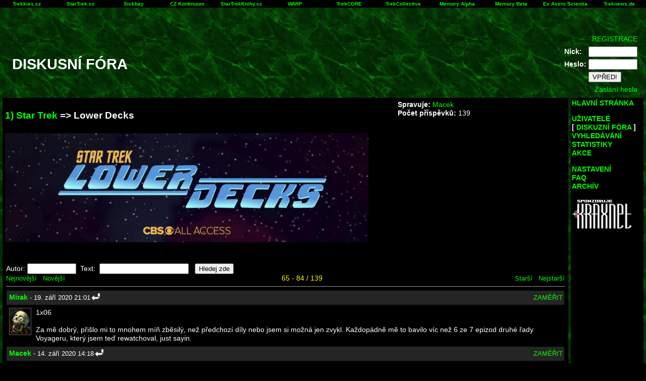

--- FILE ---
content_type: text/html
request_url: http://starnet.startrek.cz/index.php?hlavni=forum&id=681&odkud=75
body_size: 32619
content:
<!DOCTYPE HTML PUBLIC "-//W3C//DTD HTML 4.0 Strict//EN" "http://www.w3.org/TR/REC-html40/strict.dtd">
<html>
<head>
<title>StarNET - Diskusní fóra</title>
<link rel="stylesheet" href="starnet.css" type="text/css">
<link rel="stylesheet" href="pismo.css" type="text/css">
<script language="javascript" src="starnet.js" type="text/javascript"></script>
<meta http-equiv="Content-Type" content="text/html; charset=windows-1250">
</HEAD>
<BODY>
<table width="100%" cellpadding="2" cellspacing="0" border="0" id="linkovnik">
<tr>
<td align="center" class="ntoolbar" width="7%"><b><a href="http://www.trekkies.cz" TARGET="_blank">Trekkies.cz</a></b></td>
<td align="center" class="ntoolbar" width="7%"><b><a href="http://www.startrek.cz" TARGET="_blank">StarTrek.cz</a></b></td>
<td align="center" class="ntoolbar" width="7%"><b><a href="http://www.voyager.cz" TARGET="_blank">Sickbay</a></b></td>
<td align="center" class="ntoolbar" width="7%"><b><a href="http://www.kontinuum.cz" TARGET="_blank">CZ Kontinuum</a></b></td>
<td align="center" class="ntoolbar" width="7%"><b><a href="http://www.startrekknihy.cz" TARGET="_blank">StarTrekKnihy.cz</a></b></td>
<td align="center" class="ntoolbar" width="7%"><b><a href="http://www.warp.cz" TARGET="_blank">WARP</a></b></td>
<td align="center" class="ntoolbar" width="7%"><b><a href="http://www.trekcore.com" TARGET="_blank">TrekCORE</a></b></td>
<td align="center" class="ntoolbar" width="7%"><b><a href="http://www.thetrekcollective.com" TARGET="_blank">TrekCollective</a></b></td>
<td align="center" class="ntoolbar" width="7%"><b><a href="http://en.memory-alpha.org" TARGET="_blank">Memory Alpha</a></b></td>
<td align="center" class="ntoolbar" width="7%"><b><a href="http://memory-beta.wikia.com" TARGET="_blank">Memory Beta</a></b></td>
<td align="center" class="ntoolbar" width="7%"><b><a href="http://www.ex-astris-scientia.org" TARGET="_blank">Ex Astris Scientia</a></b></td>
<td align="center" class="ntoolbar" width="7%"><b><a href="http://www.treknews.de" TARGET="_blank">Treknews.de</a></b></td>
</tr></table><TABLE WIDTH="100%" CELLPADDING="0" CELLSPACING="0" BORDER="0"><TR>
<TD ALIGN="LEFT" VALIGN=TOP>
<BR><BR><TABLE WIDTH="100%" CELLPADDING="0" CELLSPACING="0" BORDER="0"><TR><TD>
&nbsp;<P><H1>&nbsp;&nbsp;&nbsp;DISKUSNÍ FÓRA</H1>
</TD><TD ALIGN="RIGHT">&nbsp;<BR>
<FORM ACTION="index.php" METHOD="POST">
<INPUT TYPE="Hidden" NAME="kam" VALUE="index.php?hlavni=forum&id=681&odkud=75">
<INPUT TYPE="Hidden" NAME="hlavni" VALUE="login">
<INPUT TYPE="Hidden" NAME="delayed_header" VALUE="1">
<TABLE><TR><TD>&nbsp;</TD><TD><A HREF="index.php?hlavni=registrace">REGISTRACE</A><BR></TD><TD WIDTH="10">&nbsp;</TD></TR></TABLE>
<TABLE><TR><TD><B>Nick:</B></TD><TD><INPUT TYPE="Text" NAME="jmeno" SIZE="10"></TD><TD WIDTH="10">&nbsp;</TD></TR>
<TR><TD><B>Heslo:</B></TD><TD><INPUT TYPE="Password" NAME="heslo" SIZE="10"></TD><TD WIDTH="10">&nbsp;</TD></TR>
<TR><TD>&nbsp;</TD><TD><INPUT TYPE="Submit" VALUE="VPŘED!"></TD><TD WIDTH="10">&nbsp;</TD></TR>
</TABLE>
<TABLE><TR><TD>&nbsp;</TD><TD><A HREF="index.php?hlavni=sendpass">Zaslání hesla</A><BR></TD><TD WIDTH="10">&nbsp;</TD></TR></TABLE>
</FORM>
</TD></TR></TABLE></TD>
</TABLE>
<TABLE WIDTH="100%" CELLSPACING="5" CELLPADDING="2"><TR>
<TD VALIGN="TOP" class="blackbg">
<TABLE WIDTH="100%"><TR><TD WIDTH="70%" style="blackbg">
<H3><a href="index.php?hlavni=forum&amp;id=0&amp;skupina=12">1) Star Trek</a> => <b alt=10>Lower Decks</b></H3></TD>
<TD VALIGN="TOP" WIDTH="25%"><B>Spravuje:</B> <a href="index.php?hlavni=osobni&amp;id=12180">Macek</a><BR><B>Počet příspěvků:</B> 139</TD>
<TD VALIGN="TOP" ALIGN="RIGHT">
</TD></TR></TABLE>
<TABLE style="blackbg"><TR><TD><img src="https://wp.trekzone.de/wp-content/uploads/2019/07/Lower-Decls-Logo.jpg" width="720" height="216"></TD></TR></TABLE><TABLE CELLSPACING="0" CELLPADDING="5" WIDTH="100%"><TR><TD><P><TABLE><TR><TD></TD></TR></TABLE></TD></TR><TR><TD><TABLE CELLPADDING=0 CELLSPACING=0 WIDTH="100%"><TR>
<TD ALIGN="LEFT"><FORM ACTION="index.php" METHOD="POST">
<INPUT TYPE="hidden" NAME="data" VALUE="1">
<INPUT TYPE="hidden" NAME="hlavni" VALUE="hledat">
<INPUT TYPE="hidden" NAME="forum" VALUE="681">
<INPUT TYPE="hidden" NAME="order" VALUE="1">
<INPUT TYPE="hidden" NAME="order_mode" VALUE="1">
Autor: <INPUT TYPE="text" NAME="autor" SIZE="10">
&nbsp;Text: &nbsp;<INPUT TYPE="text" NAME="text" SIZE="20">
&nbsp;&nbsp;<INPUT TYPE="submit" VALUE="Hledej zde"></FORM></TABLE>
<TABLE CELLPADDING=0 CELLSPACING=0 WIDTH="100%"><TR>
<TD ALIGN=LEFT><small>
<A HREF="index.php?hlavni=forum&amp;id=681&amp;odkud=0">Nejnovější</A>&nbsp;&nbsp;&nbsp;<A HREF="index.php?hlavni=forum&amp;id=681&amp;odkud=95">Novější</A></small></TD>
<TD align="center" class="yellow">65 - 84 / 139</TD><TD ALIGN=RIGHT><small><A HREF="index.php?hlavni=forum&amp;id=681&amp;odkud=55">Starší</A>&nbsp;&nbsp;&nbsp;<A HREF="index.php?hlavni=forum&amp;id=681&amp;odkud=20">Nejstarší</A></small></TD></TR></TABLE>
<HR SIZE=1>
<TABLE CELLPADDING="0" CELLSPACING="1" WIDTH="100%"><TR>
<TD colspan="2" class="mark3"><TABLE WIDTH="100%"><TR><TD WIDTH="100%"><TABLE border="0" CELLSPACING="2" CELLPADDING="0"><TR><TD><B><A HREF="index.php?hlavni=osobni&amp;id=11950">Mirak</A></B><small> - 19. září 2020 21:01</small><TD><IMG SRC="pic/sipka.png" ALT="sipka" onClick="set_to('Mirak',0)"></TABLE><TD ALIGN="RIGHT"><small><A HREF="index.php?hlavni=forum&amp;id=681&amp;odkud=75">ZAMĚŘIT</A></small>
</TD></TR></TABLE></TD>
</TR><TR><TD><TABLE WIDTH="99%" BORDER="0"><TR><TD valign="top">  <TABLE WIDTH="0" CELLPADDING="1" CELLSPACING="1"><TR><TD><A HREF="index.php?hlavni=osobni&amp;id=11950"></A><IMG SRC="ikonky/11950.png" HEIGHT="50" WIDTH="40" BORDER="0" ALT="Mirak" TITLE="Mirak" class="ikonka">  </TABLE><TD align="left" valign="top" WIDTH="100%" class="text">  <TABLE CELLSPACING="0" CELLPADDING="3" BORDER="0" WIDTH="100%" class="prispevek"><TR><TD>1x06<br />
<br />
Za mě dobrý, přišlo mi to mnohem míň zběsilý, než předchozí díly nebo jsem si možná jen zvykl. Každopádně mě to bavilo víc než 6 ze 7 epizod druhé řady Voyageru, který jsem teď rewatchoval, just sayin.  </TABLE></TABLE></TD></TR></TABLE>
<TABLE CELLPADDING="0" CELLSPACING="1" WIDTH="100%"><TR>
<TD colspan="2" class="mark3"><TABLE WIDTH="100%"><TR><TD WIDTH="100%"><TABLE border="0" CELLSPACING="2" CELLPADDING="0"><TR><TD><B><A HREF="index.php?hlavni=osobni&amp;id=12180">Macek</A></B><small> - 14. září 2020 14:18</small><TD><IMG SRC="pic/sipka.png" ALT="sipka" onClick="set_to('Macek',0)"></TABLE><TD ALIGN="RIGHT"><small><A HREF="index.php?hlavni=forum&amp;id=681&amp;odkud=74">ZAMĚŘIT</A></small>
</TD></TR></TABLE></TD>
</TR><TR><TD><TABLE WIDTH="99%" BORDER="0"><TR><TD valign="top">  <TABLE WIDTH="0" CELLPADDING="1" CELLSPACING="1"><TR><TD><A HREF="index.php?hlavni=osobni&amp;id=12180"></A><IMG SRC="ikonky/12180.jpg" HEIGHT="50" WIDTH="40" BORDER="0" ALT="Macek" TITLE="Macek" class="ikonka">  </TABLE><TD align="left" valign="top" WIDTH="100%" class="text">  <TABLE CELLSPACING="0" CELLPADDING="3" BORDER="0" WIDTH="100%" class="prispevek"><TR><TD>koukám, že se mám na co těšit. Přes Covid nestíhám. Stále jsem na 1x01  </TABLE></TABLE></TD></TR></TABLE>
<TABLE CELLPADDING="0" CELLSPACING="1" WIDTH="100%"><TR>
<TD colspan="2" class="mark3"><TABLE WIDTH="100%"><TR><TD WIDTH="100%"><TABLE border="0" CELLSPACING="2" CELLPADDING="0"><TR><TD><B><A HREF="index.php?hlavni=osobni&amp;id=11902">Telemachus Rhade</A></B><small> - 14. září 2020 09:44</small><TD><IMG SRC="pic/sipka.png" ALT="sipka" onClick="set_to('Telemachus Rhade',0)"></TABLE><TD ALIGN="RIGHT"><small><A HREF="index.php?hlavni=forum&amp;id=681&amp;odkud=73">ZAMĚŘIT</A></small>
</TD></TR></TABLE></TD>
</TR><TR><TD><TABLE WIDTH="99%" BORDER="0"><TR><TD valign="top">  <TABLE WIDTH="0" CELLPADDING="1" CELLSPACING="1"><TR><TD><A HREF="index.php?hlavni=osobni&amp;id=11902"></A><IMG SRC="ikonky/11902.png" HEIGHT="50" WIDTH="40" BORDER="0" ALT="Telemachus Rhade" TITLE="Telemachus Rhade" class="ikonka">  </TABLE><TD align="left" valign="top" WIDTH="100%" class="text">  <TABLE CELLSPACING="0" CELLPADDING="3" BORDER="0" WIDTH="100%" class="prispevek"><TR><TD>1x06<br />
<br />
Promiňte, intelektuálně jsem se pozvracel.<br />
<br />
Vžžž hučí jádro na ENT-D a Gžžž na Voyageru a... ať už je tu Discovery.  </TABLE></TABLE></TD></TR></TABLE>
<TABLE CELLPADDING="0" CELLSPACING="1" WIDTH="100%"><TR>
<TD colspan="2" class="mark3"><TABLE WIDTH="100%"><TR><TD WIDTH="100%"><TABLE border="0" CELLSPACING="2" CELLPADDING="0"><TR><TD><B><A HREF="index.php?hlavni=osobni&amp;id=11722">kapitan Pike</A></B><small> - 11. září 2020 14:36</small><TD><IMG SRC="pic/sipka.png" ALT="sipka" onClick="set_to('kapitan Pike',0)"></TABLE><TD ALIGN="RIGHT"><small><A HREF="index.php?hlavni=forum&amp;id=681&amp;odkud=72">ZAMĚŘIT</A></small>
</TD></TR></TABLE></TD>
</TR><TR><TD><TABLE WIDTH="99%" BORDER="0"><TR><TD valign="top">  <TABLE WIDTH="0" CELLPADDING="1" CELLSPACING="1"><TR><TD><A HREF="index.php?hlavni=osobni&amp;id=11722"></A><IMG SRC="ikonky/11722.jpg" HEIGHT="50" WIDTH="40" BORDER="0" ALT="kapitan Pike" TITLE="kapitan Pike" class="ikonka">  </TABLE><TD align="left" valign="top" WIDTH="100%" class="text">  <TABLE CELLSPACING="0" CELLPADDING="3" BORDER="0" WIDTH="100%" class="prispevek"><TR><TD>1x02<br />
<br />
Za mě ok, bavilo mě to více než první díl.  </TABLE></TABLE></TD></TR></TABLE>
<TABLE CELLPADDING="0" CELLSPACING="1" WIDTH="100%"><TR>
<TD colspan="2" class="mark3"><TABLE WIDTH="100%"><TR><TD WIDTH="100%"><TABLE border="0" CELLSPACING="2" CELLPADDING="0"><TR><TD><B><A HREF="index.php?hlavni=osobni&amp;id=11950">Mirak</A></B><small> - 08. září 2020 14:19</small><TD><IMG SRC="pic/sipka.png" ALT="sipka" onClick="set_to('Mirak',0)"></TABLE><TD ALIGN="RIGHT"><small><A HREF="index.php?hlavni=forum&amp;id=681&amp;odkud=71">ZAMĚŘIT</A></small>
</TD></TR></TABLE></TD>
</TR><TR><TD><TABLE WIDTH="99%" BORDER="0"><TR><TD valign="top">  <TABLE WIDTH="0" CELLPADDING="1" CELLSPACING="1"><TR><TD><A HREF="index.php?hlavni=osobni&amp;id=11950"></A><IMG SRC="ikonky/11950.png" HEIGHT="50" WIDTH="40" BORDER="0" ALT="Mirak" TITLE="Mirak" class="ikonka">  </TABLE><TD align="left" valign="top" WIDTH="100%" class="text">  <TABLE CELLSPACING="0" CELLPADDING="3" BORDER="0" WIDTH="100%" class="prispevek"><TR><TD>Zápletka i s twistem tentokrát fungovaly, protože se povedlo skloubit humor + obrátit naruby tradiční klišé sci-fi trope.<br />
<br />
Zmínit salt monster je podle mě v pohodě, spíš mi přijdou na sílu takové ty konkrétní narážky na Tripa, Rikera atd.   </TABLE></TABLE></TD></TR></TABLE>
<TABLE CELLPADDING="0" CELLSPACING="1" WIDTH="100%"><TR>
<TD colspan="2" class="mark3"><TABLE WIDTH="100%"><TR><TD WIDTH="100%"><TABLE border="0" CELLSPACING="2" CELLPADDING="0"><TR><TD><B><A HREF="index.php?hlavni=osobni&amp;id=11902">Telemachus Rhade</A></B><small> - 06. září 2020 22:05</small><TD><IMG SRC="pic/sipka.png" ALT="sipka" onClick="set_to('Telemachus Rhade',0)"></TABLE><TD ALIGN="RIGHT"><small><A HREF="index.php?hlavni=forum&amp;id=681&amp;odkud=70">ZAMĚŘIT</A></small>
</TD></TR></TABLE></TD>
</TR><TR><TD><TABLE WIDTH="99%" BORDER="0"><TR><TD valign="top">  <TABLE WIDTH="0" CELLPADDING="1" CELLSPACING="1"><TR><TD><A HREF="index.php?hlavni=osobni&amp;id=11902"></A><IMG SRC="ikonky/11902.png" HEIGHT="50" WIDTH="40" BORDER="0" ALT="Telemachus Rhade" TITLE="Telemachus Rhade" class="ikonka">  </TABLE><TD align="left" valign="top" WIDTH="100%" class="text">  <TABLE CELLSPACING="0" CELLPADDING="3" BORDER="0" WIDTH="100%" class="prispevek"><TR><TD>1x05 byla lepší než dva předchozí, ale že by to byla nějaká vyložená hitparáda...<br />
<br />
flashback scéna potěšila, ale nemuseli se tam bavit o událostech 10 let starého Descentu, jako o aktuálním drbu. Zároveň mi už začínají lézt krkem všechny narážky na jakýkoli předchozí Trek. Salt monster? Proč??  </TABLE></TABLE></TD></TR></TABLE>
<TABLE CELLPADDING="0" CELLSPACING="1" WIDTH="100%"><TR>
<TD colspan="2" class="mark3"><TABLE WIDTH="100%"><TR><TD WIDTH="100%"><TABLE border="0" CELLSPACING="2" CELLPADDING="0"><TR><TD><B><A HREF="index.php?hlavni=osobni&amp;id=11104">S.S.Enterprise</A></B><small> - 06. září 2020 14:29</small><TD><IMG SRC="pic/sipka.png" ALT="sipka" onClick="set_to('S.S.Enterprise',0)"></TABLE><TD ALIGN="RIGHT"><small><A HREF="index.php?hlavni=forum&amp;id=681&amp;odkud=69">ZAMĚŘIT</A></small>
</TD></TR></TABLE></TD>
</TR><TR><TD><TABLE WIDTH="99%" BORDER="0"><TR><TD valign="top">  <TABLE WIDTH="0" CELLPADDING="1" CELLSPACING="1"><TR><TD><A HREF="index.php?hlavni=osobni&amp;id=11104"></A><IMG SRC="ikonky/11104.png" HEIGHT="50" WIDTH="40" BORDER="0" ALT="S.S.Enterprise" TITLE="S.S.Enterprise" class="ikonka">  </TABLE><TD align="left" valign="top" WIDTH="100%" class="text">  <TABLE CELLSPACING="0" CELLPADDING="3" BORDER="0" WIDTH="100%" class="prispevek"><TR><TD><B>Lt.Shark</B>: hmm a stejně maji blbě barvu komunikatoru, a ty TOS filmove?  </TABLE></TABLE></TD></TR></TABLE>
<TABLE CELLPADDING="0" CELLSPACING="1" WIDTH="100%"><TR>
<TD colspan="2" class="mark3"><TABLE WIDTH="100%"><TR><TD WIDTH="100%"><TABLE border="0" CELLSPACING="2" CELLPADDING="0"><TR><TD><B><A HREF="index.php?hlavni=osobni&amp;id=11809">tuvok07</A></B><small> - 05. září 2020 23:43</small><TD><IMG SRC="pic/sipka.png" ALT="sipka" onClick="set_to('tuvok07',0)"></TABLE><TD ALIGN="RIGHT"><small><A HREF="index.php?hlavni=forum&amp;id=681&amp;odkud=68">ZAMĚŘIT</A></small>
</TD></TR></TABLE></TD>
</TR><TR><TD><TABLE WIDTH="99%" BORDER="0"><TR><TD valign="top">  <TABLE WIDTH="0" CELLPADDING="1" CELLSPACING="1"><TR><TD><A HREF="index.php?hlavni=osobni&amp;id=11809"></A><IMG SRC="ikonky/11809.jpg" HEIGHT="50" WIDTH="40" BORDER="0" ALT="tuvok07" TITLE="tuvok07" class="ikonka">  </TABLE><TD align="left" valign="top" WIDTH="100%" class="text">  <TABLE CELLSPACING="0" CELLPADDING="3" BORDER="0" WIDTH="100%" class="prispevek"><TR><TD>Uniformy jsou mi ukradený, stejně to měněj pomalu jak ponožky :D   </TABLE></TABLE></TD></TR></TABLE>
<TABLE CELLPADDING="0" CELLSPACING="1" WIDTH="100%"><TR>
<TD colspan="2" class="mark3"><TABLE WIDTH="100%"><TR><TD WIDTH="100%"><TABLE border="0" CELLSPACING="2" CELLPADDING="0"><TR><TD><B><A HREF="index.php?hlavni=osobni&amp;id=10284">Lt.Shark</A></B><small> - 05. září 2020 22:13</small><TD><IMG SRC="pic/sipka.png" ALT="sipka" onClick="set_to('Lt.Shark',0)"></TABLE><TD ALIGN="RIGHT"><small><A HREF="index.php?hlavni=forum&amp;id=681&amp;odkud=67">ZAMĚŘIT</A></small>
</TD></TR></TABLE></TD>
</TR><TR><TD><TABLE WIDTH="99%" BORDER="0"><TR><TD valign="top">  <TABLE WIDTH="0" CELLPADDING="1" CELLSPACING="1"><TR><TD><A HREF="index.php?hlavni=osobni&amp;id=10284"></A><IMG SRC="ikonky/10284.gif" HEIGHT="50" WIDTH="40" BORDER="0" ALT="Lt.Shark" TITLE="Lt.Shark" class="ikonka">  </TABLE><TD align="left" valign="top" WIDTH="100%" class="text">  <TABLE CELLSPACING="0" CELLPADDING="3" BORDER="0" WIDTH="100%" class="prispevek"><TR><TD><B>S.S.Enterprise</B>:<br />
<a href="http://blog.trekcore.com/wp-content/uploads/2020/09/mariner-fc-uni.jpg">http://blog.trekcore.com/wp-content/uploads/2020/09/mariner-fc-uni.jpg</a>  </TABLE></TABLE></TD></TR></TABLE>
<TABLE CELLPADDING="0" CELLSPACING="1" WIDTH="100%"><TR>
<TD colspan="2" class="mark3"><TABLE WIDTH="100%"><TR><TD WIDTH="100%"><TABLE border="0" CELLSPACING="2" CELLPADDING="0"><TR><TD><B><A HREF="index.php?hlavni=osobni&amp;id=11950">Mirak</A></B><small> - 05. září 2020 20:25</small><TD><IMG SRC="pic/sipka.png" ALT="sipka" onClick="set_to('Mirak',0)"></TABLE><TD ALIGN="RIGHT"><small><A HREF="index.php?hlavni=forum&amp;id=681&amp;odkud=66">ZAMĚŘIT</A></small>
</TD></TR></TABLE></TD>
</TR><TR><TD><TABLE WIDTH="99%" BORDER="0"><TR><TD valign="top">  <TABLE WIDTH="0" CELLPADDING="1" CELLSPACING="1"><TR><TD><A HREF="index.php?hlavni=osobni&amp;id=11950"></A><IMG SRC="ikonky/11950.png" HEIGHT="50" WIDTH="40" BORDER="0" ALT="Mirak" TITLE="Mirak" class="ikonka">  </TABLE><TD align="left" valign="top" WIDTH="100%" class="text">  <TABLE CELLSPACING="0" CELLPADDING="3" BORDER="0" WIDTH="100%" class="prispevek"><TR><TD>Ale nejvíc mě potěšil, když ve flashbacku ukázali *<font class=spoiler>DS9</font>*  </TABLE></TABLE></TD></TR></TABLE>
<TABLE CELLPADDING="0" CELLSPACING="1" WIDTH="100%"><TR>
<TD colspan="2" class="mark3"><TABLE WIDTH="100%"><TR><TD WIDTH="100%"><TABLE border="0" CELLSPACING="2" CELLPADDING="0"><TR><TD><B><A HREF="index.php?hlavni=osobni&amp;id=11950">Mirak</A></B><small> - 05. září 2020 20:22</small><TD><IMG SRC="pic/sipka.png" ALT="sipka" onClick="set_to('Mirak',0)"></TABLE><TD ALIGN="RIGHT"><small><A HREF="index.php?hlavni=forum&amp;id=681&amp;odkud=65">ZAMĚŘIT</A></small>
</TD></TR></TABLE></TD>
</TR><TR><TD><TABLE WIDTH="99%" BORDER="0"><TR><TD valign="top">  <TABLE WIDTH="0" CELLPADDING="1" CELLSPACING="1"><TR><TD><A HREF="index.php?hlavni=osobni&amp;id=11950"></A><IMG SRC="ikonky/11950.png" HEIGHT="50" WIDTH="40" BORDER="0" ALT="Mirak" TITLE="Mirak" class="ikonka">  </TABLE><TD align="left" valign="top" WIDTH="100%" class="text">  <TABLE CELLSPACING="0" CELLPADDING="3" BORDER="0" WIDTH="100%" class="prispevek"><TR><TD>1x05<br />
<br />
Sexy people in rompers that murders you just for going on the grass :)  </TABLE></TABLE></TD></TR></TABLE>
<TABLE CELLPADDING="0" CELLSPACING="1" WIDTH="100%"><TR>
<TD colspan="2" class="mark3"><TABLE WIDTH="100%"><TR><TD WIDTH="100%"><TABLE border="0" CELLSPACING="2" CELLPADDING="0"><TR><TD><B><A HREF="index.php?hlavni=osobni&amp;id=11104">S.S.Enterprise</A></B><small> - 05. září 2020 19:46</small><TD><IMG SRC="pic/sipka.png" ALT="sipka" onClick="set_to('S.S.Enterprise',0)"></TABLE><TD ALIGN="RIGHT"><small><A HREF="index.php?hlavni=forum&amp;id=681&amp;odkud=64">ZAMĚŘIT</A></small>
</TD></TR></TABLE></TD>
</TR><TR><TD><TABLE WIDTH="99%" BORDER="0"><TR><TD valign="top">  <TABLE WIDTH="0" CELLPADDING="1" CELLSPACING="1"><TR><TD><A HREF="index.php?hlavni=osobni&amp;id=11104"></A><IMG SRC="ikonky/11104.png" HEIGHT="50" WIDTH="40" BORDER="0" ALT="S.S.Enterprise" TITLE="S.S.Enterprise" class="ikonka">  </TABLE><TD align="left" valign="top" WIDTH="100%" class="text">  <TABLE CELLSPACING="0" CELLPADDING="3" BORDER="0" WIDTH="100%" class="prispevek"><TR><TD>nějaký screen někde není?  </TABLE></TABLE></TD></TR></TABLE>
<TABLE CELLPADDING="0" CELLSPACING="1" WIDTH="100%"><TR>
<TD colspan="2" class="mark3"><TABLE WIDTH="100%"><TR><TD WIDTH="100%"><TABLE border="0" CELLSPACING="2" CELLPADDING="0"><TR><TD><B><A HREF="index.php?hlavni=osobni&amp;id=11902">Telemachus Rhade</A></B><small> - 05. září 2020 17:42</small><TD><IMG SRC="pic/sipka.png" ALT="sipka" onClick="set_to('Telemachus Rhade',0)"></TABLE><TD ALIGN="RIGHT"><small><A HREF="index.php?hlavni=forum&amp;id=681&amp;odkud=63">ZAMĚŘIT</A></small>
</TD></TR></TABLE></TD>
</TR><TR><TD><TABLE WIDTH="99%" BORDER="0"><TR><TD valign="top">  <TABLE WIDTH="0" CELLPADDING="1" CELLSPACING="1"><TR><TD><A HREF="index.php?hlavni=osobni&amp;id=11902"></A><IMG SRC="ikonky/11902.png" HEIGHT="50" WIDTH="40" BORDER="0" ALT="Telemachus Rhade" TITLE="Telemachus Rhade" class="ikonka">  </TABLE><TD align="left" valign="top" WIDTH="100%" class="text">  <TABLE CELLSPACING="0" CELLPADDING="3" BORDER="0" WIDTH="100%" class="prispevek"><TR><TD><B>Lt.Shark</B>: Jejich snaha nám namluvit, že se 3 měsíce po Nemesis uchýlili k mixu TNG a TOS filmových unifem, jenom aby za rok převlékli do těch z Picarda 2381+ je prostě kouzelná :-)  </TABLE></TABLE></TD></TR></TABLE>
<TABLE CELLPADDING="0" CELLSPACING="1" WIDTH="100%"><TR>
<TD colspan="2" class="mark3"><TABLE WIDTH="100%"><TR><TD WIDTH="100%"><TABLE border="0" CELLSPACING="2" CELLPADDING="0"><TR><TD><B><A HREF="index.php?hlavni=osobni&amp;id=10284">Lt.Shark</A></B><small> - 05. září 2020 17:23</small><TD><IMG SRC="pic/sipka.png" ALT="sipka" onClick="set_to('Lt.Shark',0)"></TABLE><TD ALIGN="RIGHT"><small><A HREF="index.php?hlavni=forum&amp;id=681&amp;odkud=62">ZAMĚŘIT</A></small>
</TD></TR></TABLE></TD>
</TR><TR><TD><TABLE WIDTH="99%" BORDER="0"><TR><TD valign="top">  <TABLE WIDTH="0" CELLPADDING="1" CELLSPACING="1"><TR><TD><A HREF="index.php?hlavni=osobni&amp;id=10284"></A><IMG SRC="ikonky/10284.gif" HEIGHT="50" WIDTH="40" BORDER="0" ALT="Lt.Shark" TITLE="Lt.Shark" class="ikonka">  </TABLE><TD align="left" valign="top" WIDTH="100%" class="text">  <TABLE CELLSPACING="0" CELLPADDING="3" BORDER="0" WIDTH="100%" class="prispevek"><TR><TD>Hmm, tak v poslední epizodě byly vidět uniformy...*<font class=spoiler>z First Contact/DS9 éry</font>*  </TABLE></TABLE></TD></TR></TABLE>
<TABLE CELLPADDING="0" CELLSPACING="1" WIDTH="100%"><TR>
<TD colspan="2" class="mark3"><TABLE WIDTH="100%"><TR><TD WIDTH="100%"><TABLE border="0" CELLSPACING="2" CELLPADDING="0"><TR><TD><B><A HREF="index.php?hlavni=osobni&amp;id=11902">Telemachus Rhade</A></B><small> - 03. září 2020 10:27</small><TD><IMG SRC="pic/sipka.png" ALT="sipka" onClick="set_to('Telemachus Rhade',0)"></TABLE><TD ALIGN="RIGHT"><small><A HREF="index.php?hlavni=forum&amp;id=681&amp;odkud=61">ZAMĚŘIT</A></small>
</TD></TR></TABLE></TD>
</TR><TR><TD><TABLE WIDTH="99%" BORDER="0"><TR><TD valign="top">  <TABLE WIDTH="0" CELLPADDING="1" CELLSPACING="1"><TR><TD><A HREF="index.php?hlavni=osobni&amp;id=11902"></A><IMG SRC="ikonky/11902.png" HEIGHT="50" WIDTH="40" BORDER="0" ALT="Telemachus Rhade" TITLE="Telemachus Rhade" class="ikonka">  </TABLE><TD align="left" valign="top" WIDTH="100%" class="text">  <TABLE CELLSPACING="0" CELLPADDING="3" BORDER="0" WIDTH="100%" class="prispevek"><TR><TD><a href="https://www.startrekknihy.cz/star-trek-lower-decks/2020/03/09/star-trek-lower-decks-a-my/">Star Trek:/, Lower Decks a my. Jak to vidíme po čtyřech dílech…</a>  </TABLE></TABLE></TD></TR></TABLE>
<TABLE CELLPADDING="0" CELLSPACING="1" WIDTH="100%"><TR>
<TD colspan="2" class="mark3"><TABLE WIDTH="100%"><TR><TD WIDTH="100%"><TABLE border="0" CELLSPACING="2" CELLPADDING="0"><TR><TD><B><A HREF="index.php?hlavni=osobni&amp;id=10284">Lt.Shark</A></B><small> - 02. září 2020 19:22</small><TD><IMG SRC="pic/sipka.png" ALT="sipka" onClick="set_to('Lt.Shark',0)"></TABLE><TD ALIGN="RIGHT"><small><A HREF="index.php?hlavni=forum&amp;id=681&amp;odkud=60">ZAMĚŘIT</A></small>
</TD></TR></TABLE></TD>
</TR><TR><TD><TABLE WIDTH="99%" BORDER="0"><TR><TD valign="top">  <TABLE WIDTH="0" CELLPADDING="1" CELLSPACING="1"><TR><TD><A HREF="index.php?hlavni=osobni&amp;id=10284"></A><IMG SRC="ikonky/10284.gif" HEIGHT="50" WIDTH="40" BORDER="0" ALT="Lt.Shark" TITLE="Lt.Shark" class="ikonka">  </TABLE><TD align="left" valign="top" WIDTH="100%" class="text">  <TABLE CELLSPACING="0" CELLPADDING="3" BORDER="0" WIDTH="100%" class="prispevek"><TR><TD>já sem až dnes po pauze od prvního dílu dohnal rest a shlédl všechny 3 další díly poté co Anry přeložil titulky...<br />
a mě se to celkem líbí. Budu koukat dál - 25 minut mě nezabije :-)<br />
Těší mě především různé narážky a odkazy na to co už známe z dřívějších treků.  </TABLE></TABLE></TD></TR></TABLE>
<TABLE CELLPADDING="0" CELLSPACING="1" WIDTH="100%"><TR>
<TD colspan="2" class="mark3"><TABLE WIDTH="100%"><TR><TD WIDTH="100%"><TABLE border="0" CELLSPACING="2" CELLPADDING="0"><TR><TD><B><A HREF="index.php?hlavni=osobni&amp;id=11950">Mirak</A></B><small> - 02. září 2020 11:13</small><TD><IMG SRC="pic/sipka.png" ALT="sipka" onClick="set_to('Mirak',0)"></TABLE><TD ALIGN="RIGHT"><small><A HREF="index.php?hlavni=forum&amp;id=681&amp;odkud=59">ZAMĚŘIT</A></small>
</TD></TR></TABLE></TD>
</TR><TR><TD><TABLE WIDTH="99%" BORDER="0"><TR><TD valign="top">  <TABLE WIDTH="0" CELLPADDING="1" CELLSPACING="1"><TR><TD><A HREF="index.php?hlavni=osobni&amp;id=11950"></A><IMG SRC="ikonky/11950.png" HEIGHT="50" WIDTH="40" BORDER="0" ALT="Mirak" TITLE="Mirak" class="ikonka">  </TABLE><TD align="left" valign="top" WIDTH="100%" class="text">  <TABLE CELLSPACING="0" CELLPADDING="3" BORDER="0" WIDTH="100%" class="prispevek"><TR><TD><B>AVip</B>: Vidím to stejně, ale jisté záblesky průniku klasického Treku a vydareneho humoru tam jsou. Překvapivě zůstávám optimistický.   </TABLE></TABLE></TD></TR></TABLE>
<TABLE CELLPADDING="0" CELLSPACING="1" WIDTH="100%"><TR>
<TD colspan="2" class="mark3"><TABLE WIDTH="100%"><TR><TD WIDTH="100%"><TABLE border="0" CELLSPACING="2" CELLPADDING="0"><TR><TD><B><A HREF="index.php?hlavni=osobni&amp;id=10077">AVip</A></B><small> - 02. září 2020 06:54</small><TD><IMG SRC="pic/sipka.png" ALT="sipka" onClick="set_to('AVip',0)"></TABLE><TD ALIGN="RIGHT"><small><A HREF="index.php?hlavni=forum&amp;id=681&amp;odkud=58">ZAMĚŘIT</A></small>
</TD></TR></TABLE></TD>
</TR><TR><TD><TABLE WIDTH="99%" BORDER="0"><TR><TD valign="top">  <TABLE WIDTH="0" CELLPADDING="1" CELLSPACING="1"><TR><TD><A HREF="index.php?hlavni=osobni&amp;id=10077"></A><IMG SRC="ikonky/10077.gif" HEIGHT="50" WIDTH="40" BORDER="0" ALT="AVip" TITLE="AVip" class="ikonka">  </TABLE><TD align="left" valign="top" WIDTH="100%" class="text">  <TABLE CELLSPACING="0" CELLPADDING="3" BORDER="0" WIDTH="100%" class="prispevek"><TR><TD>Já jsem zatím zkouknul všechny díly... upřímně, mému cynickému já se to docela líbí, byť mé kontinuitní já se docela bojí, že dříve či později se podaří Lower Decks šlápnout na opravdovou minu...<br />
<br />
<br />
Nicméně jistá pachuť zůstává, uvidíme, jak se to celé postupně vyvine... zatím je to hra na ostří nože a nemusí to dopadnout dobře.  </TABLE></TABLE></TD></TR></TABLE>
<TABLE CELLPADDING="0" CELLSPACING="1" WIDTH="100%"><TR>
<TD colspan="2" class="mark3"><TABLE WIDTH="100%"><TR><TD WIDTH="100%"><TABLE border="0" CELLSPACING="2" CELLPADDING="0"><TR><TD><B><A HREF="index.php?hlavni=osobni&amp;id=11263">bony</A></B><small> - 01. září 2020 23:43</small><TD><IMG SRC="pic/sipka.png" ALT="sipka" onClick="set_to('bony',0)"></TABLE><TD ALIGN="RIGHT"><small><A HREF="index.php?hlavni=forum&amp;id=681&amp;odkud=57">ZAMĚŘIT</A></small>
</TD></TR></TABLE></TD>
</TR><TR><TD><TABLE WIDTH="99%" BORDER="0"><TR><TD valign="top">  <TABLE WIDTH="0" CELLPADDING="1" CELLSPACING="1"><TR><TD><A HREF="index.php?hlavni=osobni&amp;id=11263"></A><IMG SRC="ikonky/default.gif" HEIGHT="50" WIDTH="40" BORDER="0" ALT="bony" TITLE="bony" class="ikonka">  </TABLE><TD align="left" valign="top" WIDTH="100%" class="text">  <TABLE CELLSPACING="0" CELLPADDING="3" BORDER="0" WIDTH="100%" class="prispevek"><TR><TD>No, zatím jsem se od prvního dílu nepohnul....ale přečetl jsem si toto
     
<a href="">
https://www.trekkies.cz/view.php?cisloclanku=2020080004</a>
 
Takže asi až bude patřičná nálada dám šanci dvojce...  </TABLE></TABLE></TD></TR></TABLE>
<TABLE CELLPADDING="0" CELLSPACING="1" WIDTH="100%"><TR>
<TD colspan="2" class="mark3"><TABLE WIDTH="100%"><TR><TD WIDTH="100%"><TABLE border="0" CELLSPACING="2" CELLPADDING="0"><TR><TD><B><A HREF="index.php?hlavni=osobni&amp;id=11902">Telemachus Rhade</A></B><small> - 30. srpen 2020 22:28</small><TD><IMG SRC="pic/sipka.png" ALT="sipka" onClick="set_to('Telemachus Rhade',0)"></TABLE><TD ALIGN="RIGHT"><small><A HREF="index.php?hlavni=forum&amp;id=681&amp;odkud=56">ZAMĚŘIT</A></small>
</TD></TR></TABLE></TD>
</TR><TR><TD><TABLE WIDTH="99%" BORDER="0"><TR><TD valign="top">  <TABLE WIDTH="0" CELLPADDING="1" CELLSPACING="1"><TR><TD><A HREF="index.php?hlavni=osobni&amp;id=11902"></A><IMG SRC="ikonky/11902.png" HEIGHT="50" WIDTH="40" BORDER="0" ALT="Telemachus Rhade" TITLE="Telemachus Rhade" class="ikonka">  </TABLE><TD align="left" valign="top" WIDTH="100%" class="text">  <TABLE CELLSPACING="0" CELLPADDING="3" BORDER="0" WIDTH="100%" class="prispevek"><TR><TD>1x03 - Tragic. Číselně asi 1/5, nebo tak někde kolem.   </TABLE></TABLE></TD></TR></TABLE>
<HR SIZE=1>
<TABLE CELLPADDING=0 CELLSPACING=0 WIDTH="100%"><TR>
<TD ALIGN=LEFT><small>
<A HREF="index.php?hlavni=forum&amp;id=681&amp;odkud=0">Nejnovější</A>&nbsp;&nbsp;&nbsp;<A HREF="index.php?hlavni=forum&amp;id=681&amp;odkud=95">Novější</A></small></TD>
<TD align="center" class="yellow">65 - 84 / 139</TD><TD ALIGN=RIGHT><small><A HREF="index.php?hlavni=forum&amp;id=681&amp;odkud=55">Starší</A>&nbsp;&nbsp;&nbsp;<A HREF="index.php?hlavni=forum&amp;id=681&amp;odkud=20">Nejstarší</A>
</small></TD></TR>
</TABLE>
</TD></TR></TABLE></TD>
<TD WIDTH="140" VALIGN="TOP" class="blackbg">
<B><A HREF="index.php">HLAVNÍ STRÁNKA</A></B><P>
<B><A HREF="index.php?hlavni=database" onmouseover="show('databaze',300,120);" onmouseout="hide('databaze')">UŽIVATELÉ</A></B><BR>
<B>[&nbsp;<A HREF="index.php?hlavni=forum&amp;id=0" onmouseover="show('forum',300,120);" onmouseout="hide('forum')">DISKUZNÍ FÓRA</A>&nbsp;]</B><BR><B><A HREF="index.php?hlavni=hledat" onmouseover="show('hledat',300,120);" onmouseout="hide('hledat')">VYHLEDÁVÁNÍ</A></B><BR>
<B><A HREF="index.php?hlavni=statistika" onmouseover="show('statistika',300,120);" onmouseout="hide('statistika')">STATISTIKY</A></B><BR>
<B><A HREF="index.php?hlavni=akce" onmouseover="show('akce',300,120);" onmouseout="hide('akce')">AKCE</A></B><P>
<B><A HREF="index.php?hlavni=personal" onmouseover="show('personal',300,120);" onmouseout="hide('personal')">NASTAVENÍ</A></B><br>
<B><A HREF="index.php?hlavni=faq" onmouseover="show('faq',300,120);" onmouseout="hide('faq')">FAQ</A></B><BR>
<B><A HREF="index.php?hlavni=archiv" onmouseover="show('archiv',300,120);" onmouseout="hide('archiv')">ARCHÍV</A></B>
<BR><BR><A HREF="http://www.kraxnet.cz" target="_blank"><IMG BORDER="0" SRC="pic/kraxnet.gif" ALT="Sponzoruje KRAXNET spol. s r.o" width="120" height="60"></A><BR>
</TD>
</TR>
</TABLE>
<!-- pata zacatek -->
<!-- pata konec -->
<div id="faq" style="position: absolute; top: 0; left: 0; visibility: hidden;">
<table border="1" cellspacing="0" cellpadding="8" class="napoveda" width="350"><tr><td>
<B>FAQ - Často kladené dotazy</B><BR>
Nejdete zde odpovědi mimo jiné na otázky jako:<BR>
<UL><LI>Co je to úroveň.<BR>
<LI>Jaké tagy můžete používat ve svých příspěvcích.<BR>
<LI>A jaká práva a povinnosti máte jako správce fóra.<BR>
</UL></td></tr></table>
</div>
<div id="archiv" style="position: absolute; top: 0; left: 0; visibility: hidden;">
<table border="1" cellspacing="0" cellpadding="8" class="napoveda" width="350"><tr><td>
<B>Archív smazaných fór</B><BR>
V této části najdete fóra, která byla archivována. K&nbsp;archivování může dojít ze dvou důvodů.<BR>
<UL><LI>Fórum vyčerpá své téma nebo už není aktuální.
<LI>Trvale dokází k off-topicové diskusi.<BR>
</UL>Najdete zde také zarchivovaná fóra z minulé verze StarNetu.<BR>
</td></tr></table>
</div>
<div id="statistika" style="position: absolute; top: 0; left: 0; visibility: hidden;">
<table border="1" cellspacing="0" cellpadding="8" class="napoveda" width="350"><tr><td>
<B>Statistika populárnosti</B><BR>
Zde najdete výsledky hlasování více než tisíce uživatelů StarNetu. Hlasuje se o nejoblíbenější seriál, film, ženskou a mužskou postavu.<BR>
Nejdete zde i současný počet uživatelů StarNetu a poměr žen/mužů.
</td></tr></table>
</div>
<div id="databaze" style="position: absolute; top: 0; left: 0; visibility: hidden;">
<table border="1" cellspacing="0" cellpadding="8" class="napoveda" width="350"><tr><td>
<B>Vyhledávání v databázi uživatelů</B><BR>
Klasický vyhledávací nástroj s množstvím parametrů pomocí kterých můžete nalézt konkrétní osobu se stejnými zájmy (a opačným pohlavím:-))).
</td></tr></table>
</div>
<div id="forum" style="position: absolute; top: 0; left: 0; visibility: hidden;">
<table border="1" cellspacing="0" cellpadding="8" class="napoveda" width="350"><tr><td>
<B>Výpis témat diskusních fór</B><BR>
Každé diskusní fórum je umístěno v určitém tématu - toto téma spravuje jeden člověk a tomu se zodpovídají správcové konkrétních fór.<BR>
</td></tr></table>
</div>
<div id="akce" style="position: absolute; top: 0; left: 0; visibility: hidden;">
<table border="1" cellspacing="0" cellpadding="8" class="napoveda" width="350"><tr><td>
<B>Výpis chystaných a již proběhlých akcí</B><BR>
Zde se můžete podívat na data konání jednotlivých akcí, odkazy na podrobnější informace a případně seznam lidí, kteří se tam plánují objevit.<BR>
Tři nejnověji přidané akce jsou:<BR>
</td></tr></table>
</div>
<div id="hledat" style="position: absolute; top: 0; left: 0; visibility: hidden;">
<table border="1" cellspacing="0" cellpadding="8" class="napoveda" width="350"><tr><td>
<B>Vyhledávání</B><BR>
Fulltextové vyhledávání v diskuzních fórech a archivu.<BR>
</td></tr></table>
</div>
<div id="personal" style="position: absolute; top: 0; left: 0; visibility: hidden;">
<table border="1" cellspacing="0" cellpadding="8" class="napoveda" width="350"><tr><td>
<B>Nastavení</B><BR>
Nastavení osobních údajú, preferencí a chování serveru<BR>
</td></tr></table>
</div>
</body>
</html>